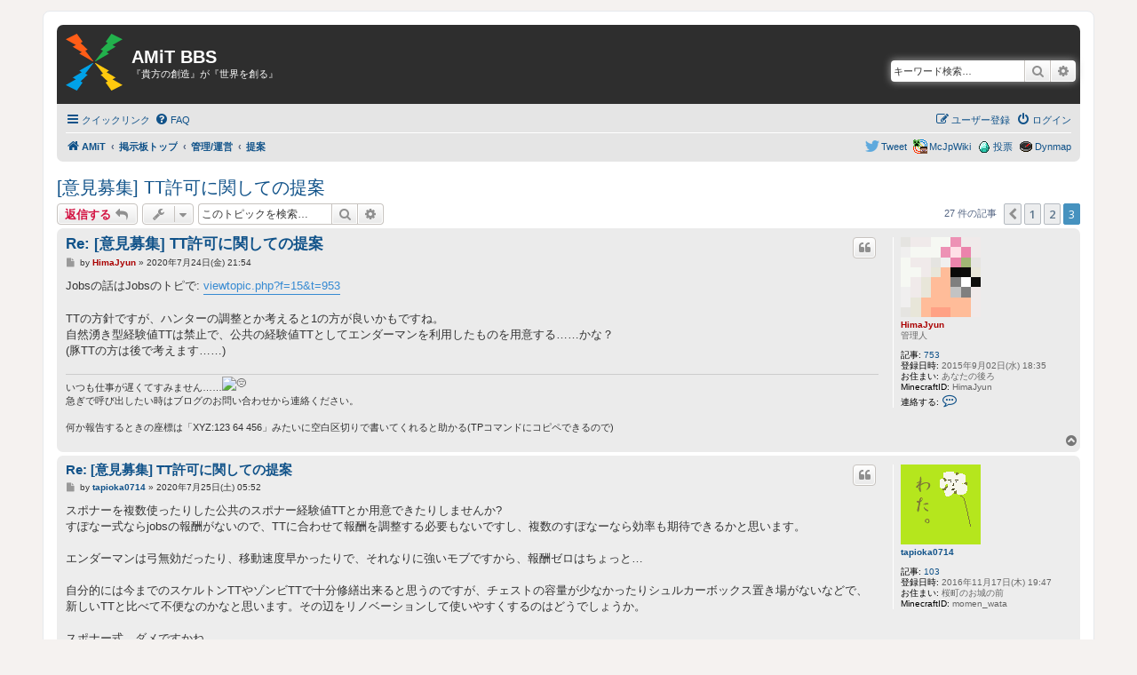

--- FILE ---
content_type: text/html; charset=UTF-8
request_url: https://amit.jyn.jp/bbs/viewtopic.php?p=4535&sid=915ba544d6b1612f42cabba52307013b
body_size: 15804
content:
<!DOCTYPE html>
<html dir="ltr" lang="ja">
<head>
<meta charset="utf-8" />
<meta http-equiv="X-UA-Compatible" content="IE=edge">
<meta name="viewport" content="width=device-width, initial-scale=1" />
<link rel="icon" href="https://amit.jyn.jp/favicon.ico">
<link rel="apple-touch-icon" href="https://amit.jyn.jp/apple-touch-icon.png">

<title>[意見募集] TT許可に関しての提案 - ページ 3 - AMiT BBS</title>


	<link rel="canonical" href="https://amit.jyn.jp/bbs/viewtopic.php?t=889&amp;start=20">

<!--
	phpBB style name: prosilver
	Based on style:   prosilver (this is the default phpBB3 style)
	Original author:  Tom Beddard ( http://www.subBlue.com/ )
	Modified by: HimaJyun ( https://jyn.jp/ )
-->

<script>
	WebFontConfig = {
		google: {
			families: ['Open+Sans:300,300i,400,400i,600,600i,700,700i,800,800i&subset=cyrillic,cyrillic-ext,greek,greek-ext,latin-ext,vietnamese']
		}
	};

	(function(d) {
		var wf = d.createElement('script'), s = d.scripts[0];
		wf.src = 'https://ajax.googleapis.com/ajax/libs/webfont/1.5.18/webfont.js';
		wf.async = true;
		s.parentNode.insertBefore(wf, s);
	})(document);
</script>
<link href="https://maxcdn.bootstrapcdn.com/font-awesome/4.7.0/css/font-awesome.min.css" rel="stylesheet">
<link href="./styles/prosilver/theme/stylesheet.css?assets_version=102" rel="stylesheet">
<link href="./styles/AMiT/theme/ja/stylesheet.css?assets_version=102" rel="stylesheet">
<link href="./styles/AMiT/theme/amit.css?assets_version=102" rel="stylesheet">




<!--[if lte IE 9]>
	<link href="./styles/AMiT/theme/tweaks.css?assets_version=102" rel="stylesheet">
<![endif]-->





</head>
<body id="phpbb" class="nojs notouch section-viewtopic ltr ">


<div id="wrap" class="wrap">
	<a id="top" class="top-anchor" accesskey="t"></a>
	<div id="page-header">
		<div class="headerbar" role="banner">
					<div class="inner">

			<div id="site-description" class="site-description">
		<a id="logo" class="logo" href="https://amit.jyn.jp/" title="AMiT">
					<span class="site_logo"></span>
				</a>
				<h1>AMiT BBS</h1>
				<p>『貴方の創造』が『世界を創る』</p>
				<p class="skiplink"><a href="#start_here">コンテンツへ</a></p>
			</div>

									<div id="search-box" class="search-box search-header" role="search">
				<form action="./search.php?sid=4466bf2a1855a1ec57f13cfc4b9708a0" method="get" id="search">
				<fieldset>
					<input name="keywords" id="keywords" type="search" maxlength="128" title="キーワード検索" class="inputbox search tiny" size="20" value="" placeholder="キーワード検索…" />
					<button class="button button-search" type="submit" title="検索">
						<i class="icon fa-search fa-fw" aria-hidden="true"></i><span class="sr-only">検索</span>
					</button>
					<a href="./search.php?sid=4466bf2a1855a1ec57f13cfc4b9708a0" class="button button-search-end" title="詳細検索">
						<i class="icon fa-cog fa-fw" aria-hidden="true"></i><span class="sr-only">詳細検索</span>
					</a>
					<input type="hidden" name="sid" value="4466bf2a1855a1ec57f13cfc4b9708a0" />

				</fieldset>
				</form>
			</div>
						
			</div>
					</div>
				<div class="navbar" role="navigation">
	<div class="inner">

	<ul id="nav-main" class="nav-main linklist" role="menubar">

		<li id="quick-links" class="quick-links dropdown-container responsive-menu" data-skip-responsive="true">
			<a href="#" class="dropdown-trigger">
				<i class="icon fa-bars fa-fw" aria-hidden="true"></i><span>クイックリンク</span>
			</a>
			<div class="dropdown">
				<div class="pointer"><div class="pointer-inner"></div></div>
				<ul class="dropdown-contents" role="menu">
					
											<li class="separator"></li>
																									<li>
								<a href="./search.php?search_id=unanswered&amp;sid=4466bf2a1855a1ec57f13cfc4b9708a0" role="menuitem">
									<i class="icon fa-file-o fa-fw icon-gray" aria-hidden="true"></i><span>未返信トピック</span>
								</a>
							</li>
							<li>
								<a href="./search.php?search_id=active_topics&amp;sid=4466bf2a1855a1ec57f13cfc4b9708a0" role="menuitem">
									<i class="icon fa-file-o fa-fw icon-blue" aria-hidden="true"></i><span>最近のトピック</span>
								</a>
							</li>
							<li class="separator"></li>
							<li>
								<a href="./search.php?sid=4466bf2a1855a1ec57f13cfc4b9708a0" role="menuitem">
									<i class="icon fa-search fa-fw" aria-hidden="true"></i><span>検索</span>
								</a>
							</li>
					
										<li class="separator"></li>

									</ul>
			</div>
		</li>

				<li data-skip-responsive="true">
			<a href="/bbs/app.php/help/faq?sid=4466bf2a1855a1ec57f13cfc4b9708a0" rel="help" title="よくある質問" role="menuitem">
				<i class="icon fa-question-circle fa-fw" aria-hidden="true"></i><span>FAQ</span>
			</a>
		</li>
						
			<li class="rightside"  data-skip-responsive="true">
			<a href="./ucp.php?mode=login&amp;redirect=viewtopic.php%3Fp%3D4535&amp;sid=4466bf2a1855a1ec57f13cfc4b9708a0" title="ログイン" accesskey="x" role="menuitem">
				<i class="icon fa-power-off fa-fw" aria-hidden="true"></i><span>ログイン</span>
			</a>
		</li>
					<li class="rightside" data-skip-responsive="true">
				<a href="./ucp.php?mode=register&amp;sid=4466bf2a1855a1ec57f13cfc4b9708a0" role="menuitem">
					<i class="icon fa-pencil-square-o  fa-fw" aria-hidden="true"></i><span>ユーザー登録</span>
				</a>
			</li>
						</ul>

	<ul id="nav-breadcrumbs" class="nav-breadcrumbs linklist navlinks" role="menubar">
								<li class="breadcrumbs" itemscope itemtype="http://schema.org/BreadcrumbList">
							<span class="crumb"  itemtype="http://schema.org/ListItem" itemprop="itemListElement" itemscope><a href="https://amit.jyn.jp/" itemtype="https://schema.org/Thing" itemscope itemprop="item" data-navbar-reference="home"><i class="icon fa-home fa-fw" aria-hidden="true"></i><span itemprop="name">AMiT</span></a><meta itemprop="position" content="1" /></span>
										<span class="crumb"  itemtype="http://schema.org/ListItem" itemprop="itemListElement" itemscope><a href="./index.php?sid=4466bf2a1855a1ec57f13cfc4b9708a0" itemtype="https://schema.org/Thing" itemscope itemprop="item" accesskey="h" data-navbar-reference="index"><span itemprop="name">掲示板トップ</span></a><meta itemprop="position" content="2" /></span>

																			<span class="crumb"  itemtype="http://schema.org/ListItem" itemprop="itemListElement" itemscope data-forum-id="3"><a href="./viewforum.php?f=3&amp;sid=4466bf2a1855a1ec57f13cfc4b9708a0" itemtype="https://schema.org/Thing" itemscope itemprop="item"><span itemprop="name">管理/運営</span></a><meta itemprop="position" content="3" /></span>
																							<span class="crumb"  itemtype="http://schema.org/ListItem" itemprop="itemListElement" itemscope data-forum-id="36"><a href="./viewforum.php?f=36&amp;sid=4466bf2a1855a1ec57f13cfc4b9708a0" itemtype="https://schema.org/Thing" itemscope itemprop="item"><span itemprop="name">提案</span></a><meta itemprop="position" content="4" /></span>
												</li>
		
					<li class="rightside responsive-search">
				<a href="./search.php?sid=4466bf2a1855a1ec57f13cfc4b9708a0" title="詳細検索ページへ移動します" role="menuitem">
					<i class="icon fa-search fa-fw" aria-hidden="true"></i><span class="sr-only">検索</span>
				</a>
			</li>
				<li class="rightside small-icon icon-dynmap"><a href="/dynmap/" title="AMiT Dynmap">Dynmap</a></li>
		<li class="rightside small-icon icon-vote"><a href="https://minecraft.jp/servers/53d3f8ee4ddda15fb80041a7" title="AMiTサーバに投票する">投票</a></li>
		<li class="rightside small-icon icon-mcjpwiki"><a href="https://w.atwiki.jp/minecraft/" title="MinecraftJapanWiki">McJpWiki</a></li>
		<li class="rightside small-icon icon-twitter"><a href="https://twitter.com/share" title="このページをツイートする">Tweet</a></li>
	</ul>

	</div>
</div>
	</div>

	
	<a id="start_here" class="anchor"></a>
	<div id="page-body" class="page-body" role="main">
		
		
<h2 class="topic-title"><a href="./viewtopic.php?t=889&amp;start=20&amp;sid=4466bf2a1855a1ec57f13cfc4b9708a0">[意見募集] TT許可に関しての提案</a></h2>
<!-- NOTE: remove the style="display: none" when you want to have the forum description on the topic body -->
<div style="display: none !important;">運営からみなさんへの提案です。<br /></div>


<div class="action-bar bar-top">
	
			<a href="./posting.php?mode=reply&amp;t=889&amp;sid=4466bf2a1855a1ec57f13cfc4b9708a0" class="button" title="返信する">
							<span>返信する</span> <i class="icon fa-reply fa-fw" aria-hidden="true"></i>
					</a>
	
			<div class="dropdown-container dropdown-button-control topic-tools">
		<span title="トピックツール" class="button button-secondary dropdown-trigger dropdown-select">
			<i class="icon fa-wrench fa-fw" aria-hidden="true"></i>
			<span class="caret"><i class="icon fa-sort-down fa-fw" aria-hidden="true"></i></span>
		</span>
		<div class="dropdown">
			<div class="pointer"><div class="pointer-inner"></div></div>
			<ul class="dropdown-contents">
																												<li>
					<a href="./viewtopic.php?t=889&amp;start=20&amp;sid=4466bf2a1855a1ec57f13cfc4b9708a0&amp;view=print" title="印刷ビュー" accesskey="p">
						<i class="icon fa-print fa-fw" aria-hidden="true"></i><span>印刷ビュー</span>
					</a>
				</li>
											</ul>
		</div>
	</div>
	
			<div class="search-box" role="search">
			<form method="get" id="topic-search" action="./search.php?sid=4466bf2a1855a1ec57f13cfc4b9708a0">
			<fieldset>
				<input class="inputbox search tiny"  type="search" name="keywords" id="search_keywords" size="20" placeholder="このトピックを検索…" />
				<button class="button button-search" type="submit" title="検索">
					<i class="icon fa-search fa-fw" aria-hidden="true"></i><span class="sr-only">検索</span>
				</button>
				<a href="./search.php?sid=4466bf2a1855a1ec57f13cfc4b9708a0" class="button button-search-end" title="詳細検索">
					<i class="icon fa-cog fa-fw" aria-hidden="true"></i><span class="sr-only">詳細検索</span>
				</a>
				<input type="hidden" name="t" value="889" />
<input type="hidden" name="sf" value="msgonly" />
<input type="hidden" name="sid" value="4466bf2a1855a1ec57f13cfc4b9708a0" />

			</fieldset>
			</form>
		</div>
	
			<div class="pagination">
			27 件の記事
							<ul>
			<li class="arrow previous"><a class="button button-icon-only" href="./viewtopic.php?t=889&amp;sid=4466bf2a1855a1ec57f13cfc4b9708a0&amp;start=10" rel="prev" role="button"><i class="icon fa-chevron-left fa-fw" aria-hidden="true"></i><span class="sr-only">１つ前へ</span></a></li>
				<li><a class="button" href="./viewtopic.php?t=889&amp;sid=4466bf2a1855a1ec57f13cfc4b9708a0" role="button">1</a></li>
				<li><a class="button" href="./viewtopic.php?t=889&amp;sid=4466bf2a1855a1ec57f13cfc4b9708a0&amp;start=10" role="button">2</a></li>
			<li class="active"><span>3</span></li>
	</ul>
					</div>
		</div>




			<div id="p4449" class="post has-profile bg2">
		<div class="inner">

		<dl class="postprofile" id="profile4449">
			<dt class="has-profile-rank has-avatar">
				<div class="avatar-container">
																<a href="./memberlist.php?mode=viewprofile&amp;u=2&amp;sid=4466bf2a1855a1ec57f13cfc4b9708a0" class="avatar"><img class="avatar" src="./download/file.php?avatar=2_1441360545.png" width="90" height="90" alt="アバター" /></a>														</div>
								<a href="./memberlist.php?mode=viewprofile&amp;u=2&amp;sid=4466bf2a1855a1ec57f13cfc4b9708a0" style="color: #AA0000;" class="username-coloured">HimaJyun</a>							</dt>

						<dd class="profile-rank">管理人</dd>			
		<dd class="profile-posts"><strong>記事:</strong> <a href="./search.php?author_id=2&amp;sr=posts&amp;sid=4466bf2a1855a1ec57f13cfc4b9708a0">753</a></dd>		<dd class="profile-joined"><strong>登録日時:</strong> 2015年9月02日(水) 18:35</dd>		
		
																<dd class="profile-custom-field profile-phpbb_location"><strong>お住まい:</strong> あなたの後ろ</dd>
												<dd class="profile-custom-field profile-minecraftid"><strong>MinecraftID:</strong> HimaJyun</dd>
												
							<dd class="profile-contact">
				<strong>連絡する:</strong>
				<div class="dropdown-container dropdown-left">
					<a href="#" class="dropdown-trigger" title="HimaJyun に連絡する">
						<i class="icon fa-commenting-o fa-fw icon-lg" aria-hidden="true"></i><span class="sr-only">HimaJyun に連絡する</span>
					</a>
					<div class="dropdown">
						<div class="pointer"><div class="pointer-inner"></div></div>
						<div class="dropdown-contents contact-icons">
																																								<div>
																	<a href="https://jyn.jp/" title="ウェブサイト">
										<span class="contact-icon phpbb_website-icon">ウェブサイト</span>									</a>
																																																<a href="http://twitter.com/HimaJyun" title="Twitter" class="last-cell">
										<span class="contact-icon phpbb_twitter-icon">Twitter</span>									</a>
																	</div>
																					</div>
					</div>
				</div>
			</dd>
				
		</dl>

		<div class="postbody">
						<div id="post_content4449">

					<h3 class="first">
						<a href="./viewtopic.php?p=4449&amp;sid=4466bf2a1855a1ec57f13cfc4b9708a0#p4449">Re: [意見募集] TT許可に関しての提案</a>
		</h3>

													<ul class="post-buttons">
																																									<li>
							<a href="./posting.php?mode=quote&amp;p=4449&amp;sid=4466bf2a1855a1ec57f13cfc4b9708a0" title="引用付きで返信する" class="button button-icon-only">
								<i class="icon fa-quote-left fa-fw" aria-hidden="true"></i><span class="sr-only">引用する</span>
							</a>
						</li>
														</ul>
							
						<p class="author">
									<a class="unread" href="./viewtopic.php?p=4449&amp;sid=4466bf2a1855a1ec57f13cfc4b9708a0#p4449" title="投稿記事">
						<i class="icon fa-file fa-fw icon-lightgray icon-md" aria-hidden="true"></i><span class="sr-only">投稿記事</span>
					</a>
								<span class="responsive-hide">by <strong><a href="./memberlist.php?mode=viewprofile&amp;u=2&amp;sid=4466bf2a1855a1ec57f13cfc4b9708a0" style="color: #AA0000;" class="username-coloured">HimaJyun</a></strong> &raquo; </span><time datetime="2020-07-24T12:54:12+00:00">2020年7月24日(金) 21:54</time>
			</p>
			
			
			
			<div class="content">Jobsの話はJobsのトピで: <a href="https://amit.jyn.jp/bbs/viewtopic.php?f=15&amp;t=953" class="postlink">viewtopic.php?f=15&amp;t=953</a><br>
<br>
TTの方針ですが、ハンターの調整とか考えると1の方が良いかもですね。<br>
自然湧き型経験値TTは禁止で、公共の経験値TTとしてエンダーマンを利用したものを用意する……かな？<br>
(豚TTの方は後で考えます……)</div>

			
			
									
						
							<div id="sig4449" class="signature">いつも仕事が遅くてすみません……<img alt="😔" class="emoji smilies" draggable="false" src="//twemoji.maxcdn.com/2/svg/1f614.svg"><br>
急ぎで呼び出したい時はブログのお問い合わせから連絡ください。<br>
<br>
何か報告するときの座標は「XYZ:123 64 456」みたいに空白区切りで書いてくれると助かる(TPコマンドにコピペできるので)</div>			
						</div>

		</div>

				<div class="back2top">
						<a href="#top" class="top" title="ページトップ">
				<i class="icon fa-chevron-circle-up fa-fw icon-gray" aria-hidden="true"></i>
				<span class="sr-only">ページトップ</span>
			</a>
					</div>
		
		</div>
	</div>

				<div id="p4457" class="post has-profile bg1">
		<div class="inner">

		<dl class="postprofile" id="profile4457">
			<dt class="no-profile-rank has-avatar">
				<div class="avatar-container">
																<a href="./memberlist.php?mode=viewprofile&amp;u=105&amp;sid=4466bf2a1855a1ec57f13cfc4b9708a0" class="avatar"><img class="avatar" src="./download/file.php?avatar=105_1531854580.png" width="90" height="90" alt="アバター" /></a>														</div>
								<a href="./memberlist.php?mode=viewprofile&amp;u=105&amp;sid=4466bf2a1855a1ec57f13cfc4b9708a0" class="username">tapioka0714</a>							</dt>

									
		<dd class="profile-posts"><strong>記事:</strong> <a href="./search.php?author_id=105&amp;sr=posts&amp;sid=4466bf2a1855a1ec57f13cfc4b9708a0">103</a></dd>		<dd class="profile-joined"><strong>登録日時:</strong> 2016年11月17日(木) 19:47</dd>		
		
											<dd class="profile-custom-field profile-phpbb_location"><strong>お住まい:</strong> 桜町のお城の前</dd>
												<dd class="profile-custom-field profile-minecraftid"><strong>MinecraftID:</strong> momen_wata</dd>
							
						
		</dl>

		<div class="postbody">
						<div id="post_content4457">

					<h3 >
						<a href="./viewtopic.php?p=4457&amp;sid=4466bf2a1855a1ec57f13cfc4b9708a0#p4457">Re: [意見募集] TT許可に関しての提案</a>
		</h3>

													<ul class="post-buttons">
																																									<li>
							<a href="./posting.php?mode=quote&amp;p=4457&amp;sid=4466bf2a1855a1ec57f13cfc4b9708a0" title="引用付きで返信する" class="button button-icon-only">
								<i class="icon fa-quote-left fa-fw" aria-hidden="true"></i><span class="sr-only">引用する</span>
							</a>
						</li>
														</ul>
							
						<p class="author">
									<a class="unread" href="./viewtopic.php?p=4457&amp;sid=4466bf2a1855a1ec57f13cfc4b9708a0#p4457" title="投稿記事">
						<i class="icon fa-file fa-fw icon-lightgray icon-md" aria-hidden="true"></i><span class="sr-only">投稿記事</span>
					</a>
								<span class="responsive-hide">by <strong><a href="./memberlist.php?mode=viewprofile&amp;u=105&amp;sid=4466bf2a1855a1ec57f13cfc4b9708a0" class="username">tapioka0714</a></strong> &raquo; </span><time datetime="2020-07-24T20:52:07+00:00">2020年7月25日(土) 05:52</time>
			</p>
			
			
			
			<div class="content">スポナーを複数使ったりした公共のスポナー経験値TTとか用意できたりしませんか?<br>
すぽなー式ならjobsの報酬がないので、TTに合わせて報酬を調整する必要もないですし、複数のすぽなーなら効率も期待できるかと思います。<br>
<br>
エンダーマンは弓無効だったり、移動速度早かったりで、それなりに強いモブですから、報酬ゼロはちょっと…<br>
<br>
自分的には今までのスケルトンTTやゾンビTTで十分修繕出来ると思うのですが、チェストの容量が少なかったりシュルカーボックス置き場がないなどで、新しいTTと比べて不便なのかなと思います。その辺をリノベーションして使いやすくするのはどうでしょうか。<br>
<br>
スポナー式…ダメですかね…</div>

			
			
									
						
							<div id="sig4457" class="signature">名前変えました、もめんです <img class="smilies" src="./images/smilies/torch.png" width="16" height="16" alt=":torch:" title="Light"></div>			
						</div>

		</div>

				<div class="back2top">
						<a href="#top" class="top" title="ページトップ">
				<i class="icon fa-chevron-circle-up fa-fw icon-gray" aria-hidden="true"></i>
				<span class="sr-only">ページトップ</span>
			</a>
					</div>
		
		</div>
	</div>

				<div id="p4464" class="post has-profile bg2">
		<div class="inner">

		<dl class="postprofile" id="profile4464">
			<dt class="has-profile-rank has-avatar">
				<div class="avatar-container">
																<a href="./memberlist.php?mode=viewprofile&amp;u=2&amp;sid=4466bf2a1855a1ec57f13cfc4b9708a0" class="avatar"><img class="avatar" src="./download/file.php?avatar=2_1441360545.png" width="90" height="90" alt="アバター" /></a>														</div>
								<a href="./memberlist.php?mode=viewprofile&amp;u=2&amp;sid=4466bf2a1855a1ec57f13cfc4b9708a0" style="color: #AA0000;" class="username-coloured">HimaJyun</a>							</dt>

						<dd class="profile-rank">管理人</dd>			
		<dd class="profile-posts"><strong>記事:</strong> <a href="./search.php?author_id=2&amp;sr=posts&amp;sid=4466bf2a1855a1ec57f13cfc4b9708a0">753</a></dd>		<dd class="profile-joined"><strong>登録日時:</strong> 2015年9月02日(水) 18:35</dd>		
		
																<dd class="profile-custom-field profile-phpbb_location"><strong>お住まい:</strong> あなたの後ろ</dd>
												<dd class="profile-custom-field profile-minecraftid"><strong>MinecraftID:</strong> HimaJyun</dd>
												
							<dd class="profile-contact">
				<strong>連絡する:</strong>
				<div class="dropdown-container dropdown-left">
					<a href="#" class="dropdown-trigger" title="HimaJyun に連絡する">
						<i class="icon fa-commenting-o fa-fw icon-lg" aria-hidden="true"></i><span class="sr-only">HimaJyun に連絡する</span>
					</a>
					<div class="dropdown">
						<div class="pointer"><div class="pointer-inner"></div></div>
						<div class="dropdown-contents contact-icons">
																																								<div>
																	<a href="https://jyn.jp/" title="ウェブサイト">
										<span class="contact-icon phpbb_website-icon">ウェブサイト</span>									</a>
																																																<a href="http://twitter.com/HimaJyun" title="Twitter" class="last-cell">
										<span class="contact-icon phpbb_twitter-icon">Twitter</span>									</a>
																	</div>
																					</div>
					</div>
				</div>
			</dd>
				
		</dl>

		<div class="postbody">
						<div id="post_content4464">

					<h3 >
						<a href="./viewtopic.php?p=4464&amp;sid=4466bf2a1855a1ec57f13cfc4b9708a0#p4464">Re: [意見募集] TT許可に関しての提案</a>
		</h3>

													<ul class="post-buttons">
																																									<li>
							<a href="./posting.php?mode=quote&amp;p=4464&amp;sid=4466bf2a1855a1ec57f13cfc4b9708a0" title="引用付きで返信する" class="button button-icon-only">
								<i class="icon fa-quote-left fa-fw" aria-hidden="true"></i><span class="sr-only">引用する</span>
							</a>
						</li>
														</ul>
							
						<p class="author">
									<a class="unread" href="./viewtopic.php?p=4464&amp;sid=4466bf2a1855a1ec57f13cfc4b9708a0#p4464" title="投稿記事">
						<i class="icon fa-file fa-fw icon-lightgray icon-md" aria-hidden="true"></i><span class="sr-only">投稿記事</span>
					</a>
								<span class="responsive-hide">by <strong><a href="./memberlist.php?mode=viewprofile&amp;u=2&amp;sid=4466bf2a1855a1ec57f13cfc4b9708a0" style="color: #AA0000;" class="username-coloured">HimaJyun</a></strong> &raquo; </span><time datetime="2020-07-25T15:16:14+00:00">2020年7月26日(日) 00:16</time>
			</p>
			
			
			
			<div class="content">&gt; スポナーを複数使ったりした公共のスポナー経験値TTとか用意できたりしませんか? すぽなー式ならjobsの報酬がないので、TTに合わせて報酬を調整する必要もないですし、複数のすぽなーなら効率も期待できるかと思います。<br>
<br>
不可能ではないと思いますが……Jobsに合わせてMinecraft側を調整するのってやり始めるとキリがない気がするんですよね。<br>
「プラグインがこういう仕様だから」→「こういう設計をする/しない」ってやり始めたら、無限にそういう事をしなくちゃいけなくなる+プラグイン変更時に困る未来が見える<br>
<br>
&gt; エンダーマンは弓無効だったり、移動速度早かったりで、それなりに強いモブですから、報酬ゼロはちょっと…<br>
<br>
エンダーマン確かに強いには強いんですが、エンドだとモリモリと沸く+天井作るだけでよわよわサンドバックと化すのでJob報酬には入れたくないかも～みたいな気持ちが強いんですよね。<br>
天井を前提に調整するくらいなら、1案と2案を複合してエンダーマンだけTT前提の設定にするって手もありますが<br>
<br>
&gt; 自分的には今までのスケルトンTTやゾンビTTで十分修繕出来ると思うのですが、チェストの容量が少なかったりシュルカーボックス置き場がないなどで、新しいTTと比べて不便なのかなと思います。その辺をリノベーションして使いやすくするのはどうでしょうか。<br>
<br>
これはやりたいですね。<br>
乱雑になってる路線の調整とかしたいしな、みたいな気持ちもありますし。<br>
<br>
旧バージョンで作った建物なので、回路的な制約とか大きくて今の形になってるんですが、今ならもっとマトモにできる自信ある。</div>

			
			
									
						
							<div id="sig4464" class="signature">いつも仕事が遅くてすみません……<img alt="😔" class="emoji smilies" draggable="false" src="//twemoji.maxcdn.com/2/svg/1f614.svg"><br>
急ぎで呼び出したい時はブログのお問い合わせから連絡ください。<br>
<br>
何か報告するときの座標は「XYZ:123 64 456」みたいに空白区切りで書いてくれると助かる(TPコマンドにコピペできるので)</div>			
						</div>

		</div>

				<div class="back2top">
						<a href="#top" class="top" title="ページトップ">
				<i class="icon fa-chevron-circle-up fa-fw icon-gray" aria-hidden="true"></i>
				<span class="sr-only">ページトップ</span>
			</a>
					</div>
		
		</div>
	</div>

				<div id="p4532" class="post has-profile bg1">
		<div class="inner">

		<dl class="postprofile" id="profile4532">
			<dt class="has-profile-rank has-avatar">
				<div class="avatar-container">
																<a href="./memberlist.php?mode=viewprofile&amp;u=2&amp;sid=4466bf2a1855a1ec57f13cfc4b9708a0" class="avatar"><img class="avatar" src="./download/file.php?avatar=2_1441360545.png" width="90" height="90" alt="アバター" /></a>														</div>
								<a href="./memberlist.php?mode=viewprofile&amp;u=2&amp;sid=4466bf2a1855a1ec57f13cfc4b9708a0" style="color: #AA0000;" class="username-coloured">HimaJyun</a>							</dt>

						<dd class="profile-rank">管理人</dd>			
		<dd class="profile-posts"><strong>記事:</strong> <a href="./search.php?author_id=2&amp;sr=posts&amp;sid=4466bf2a1855a1ec57f13cfc4b9708a0">753</a></dd>		<dd class="profile-joined"><strong>登録日時:</strong> 2015年9月02日(水) 18:35</dd>		
		
																<dd class="profile-custom-field profile-phpbb_location"><strong>お住まい:</strong> あなたの後ろ</dd>
												<dd class="profile-custom-field profile-minecraftid"><strong>MinecraftID:</strong> HimaJyun</dd>
												
							<dd class="profile-contact">
				<strong>連絡する:</strong>
				<div class="dropdown-container dropdown-left">
					<a href="#" class="dropdown-trigger" title="HimaJyun に連絡する">
						<i class="icon fa-commenting-o fa-fw icon-lg" aria-hidden="true"></i><span class="sr-only">HimaJyun に連絡する</span>
					</a>
					<div class="dropdown">
						<div class="pointer"><div class="pointer-inner"></div></div>
						<div class="dropdown-contents contact-icons">
																																								<div>
																	<a href="https://jyn.jp/" title="ウェブサイト">
										<span class="contact-icon phpbb_website-icon">ウェブサイト</span>									</a>
																																																<a href="http://twitter.com/HimaJyun" title="Twitter" class="last-cell">
										<span class="contact-icon phpbb_twitter-icon">Twitter</span>									</a>
																	</div>
																					</div>
					</div>
				</div>
			</dd>
				
		</dl>

		<div class="postbody">
						<div id="post_content4532">

					<h3 >
						<a href="./viewtopic.php?p=4532&amp;sid=4466bf2a1855a1ec57f13cfc4b9708a0#p4532">Re: [意見募集] TT許可に関しての提案</a>
		</h3>

													<ul class="post-buttons">
																																									<li>
							<a href="./posting.php?mode=quote&amp;p=4532&amp;sid=4466bf2a1855a1ec57f13cfc4b9708a0" title="引用付きで返信する" class="button button-icon-only">
								<i class="icon fa-quote-left fa-fw" aria-hidden="true"></i><span class="sr-only">引用する</span>
							</a>
						</li>
														</ul>
							
						<p class="author">
									<a class="unread" href="./viewtopic.php?p=4532&amp;sid=4466bf2a1855a1ec57f13cfc4b9708a0#p4532" title="投稿記事">
						<i class="icon fa-file fa-fw icon-lightgray icon-md" aria-hidden="true"></i><span class="sr-only">投稿記事</span>
					</a>
								<span class="responsive-hide">by <strong><a href="./memberlist.php?mode=viewprofile&amp;u=2&amp;sid=4466bf2a1855a1ec57f13cfc4b9708a0" style="color: #AA0000;" class="username-coloured">HimaJyun</a></strong> &raquo; </span><time datetime="2020-09-10T03:06:09+00:00">2020年9月10日(木) 12:06</time>
			</p>
			
			
			
			<div class="content">ルールというか、方針をいくつか追加します。<br>
<br>
1. 本当に必要か考えてから作る<br>
同型MOB用のTTが多数建造されているようですが、これはMOBの湧き範囲が分散する事による効率低下、土地の無駄遣い、管理不行届……など、懸念が多数があります。<br>
なので、既に建設されているTTと同型の物を建造する場合はその前に「本当に必要か？」を考えるようにしてほしいです。<br>
(僕としてはTTよりも城、家、街など……まちづくりを積極的にやってほしいです。その方がユーザー増加にも良い影響があるので)<br>
<br>
たとえば「高効率だから」「暇だから」が理由であれば同型TT建設の理由としては弱いです。<br>
「大量の金を使う建築をするので、今のTTでは間に合わない」などの必要な理由がある場合に建造するようにしてほしいです。<br>
<br>
「既存TTより高効率なものを作れる自信があるので、公共TTを自分の作ったものに変更してほしい(公共TTを解体して新型TTに置き換えたい)」というように高い公共性がある場合は高効率だけが理由でも認められます。(過去例: ガーディアンTT)<br>
<br>
2. 許可制にします<br>
「自由に、どうぞ」だと管理上の問題があることが発覚したため、TT建築前にBBS(「要望」辺り)で僕に許可を取るようにしてください。<br>
そうしないと僕がTTの所在地を把握できないのと、「建造したTTがアリかナシか？」という点で意見の対立が発生した場合にトラブルの原因になるからです。<br>
<br>
許可制なら「管理人が良いって言ったから良いんだ」と胸を張って言えますよね。<br>
「それダメじゃね？」と思った人も製作者じゃなくて僕に文句を言いに来るべきです、許可を出したのは僕なので。(公共設備に不満があるなら、文句を言いに行くのは？その設備の工事を請け負った会社じゃなくて、市役所ですよね！そういうことです)<br>
そうすればユーザー間のトラブルを防げます。結局のところ最後に判断するのは僕です、ユーザー間で揉めても何も変わりません。<br>
<br>
申請時には以下の点を記載してください。<br>
<br>
- 対象のMOB (経験値TTの場合は「(MOB名)を使用する経験値TT」など)<br>
- 建築理由 (「なぜそれが必要なのか？」を記載、僕を納得させてください)<br>
- 湧き層の方式 (例: 例えばスポナー+水流、自然湧き+AIによる自走……など、MOBの湧かせ方とそれを集約するための方法。)<br>
- 処理層の方式 (例: 落下式、マグマブロック式、手動……など)<br>
- 過負荷防止装置の有無とその方式 (例: チェストが詰まると湧きを停止させる、MOBが一定以上貯まると自動で処理される……など、なければ「なし」で)<br>
- 建設予定地 (建設予定地を記載、未定の場合はどれくらいの土地が必要になるかを記載)<br>
- 効率 (必須ではありません、事前にテスト/測定できる場合。「1分間に(アイテム名)が1スタック」くらいのざっくりした値で大丈夫です)<br>
- 参考画像 (必須ではありません、事前にシングルで開発済みの場合は外観や内観、処理層のスクショなどを添付して下さい)<br>
<br>
言うまでもないんですが「それ既存TTで間に合うんじゃねぇの？」とか言って突き返す事もあります。<br>
無許可で建造されたものは現物を見て事後承諾としますが、その場合せっかく作ったのに「公共で十分」の判断が出て泣くハメになるかもよ？<br>
<br>
3. 公共TTの建造を歓迎します。<br>
既にあるルール「TTは公共化する」で既存TTはすべて公共化されていると思います。<br>
ただ、これは「自由で利用できる」というだけであって、管理や方針の決定は製作者によって行われているかと思います。<br>
<br>
僕は各種MOB用TTを公共で1基ずつ確保したいと考えています。そのため、サーバー側で管理する公共TTの建造を歓迎します。<br>
要するに公共TTを作ってくれる人募集です。<br>
<br>
TTの規模や場所など、一部で僕からの指定がありますが、その代わりに土地、設置物、道路、建設資材の優遇などがあります。<br>
また、将来的に「さらにTT減らすぞ」となった時に優先的に(というかほぼ確実に)残置対象になります。<br>
<br>
<br>
TT建築時に参考にしてほしい方針ですが、僕が目標としているのは「種類を増やして、数を減らす」です。<br>
まだ対応していないMOBに対応するTTは歓迎されますが、既に対応済みのMOB種用のTTを建造する前には少し考えてからにしてほしいです。<br>
<br>
<br>
今回追加された新ルールは今日(09/10)より適用されるので、それ以前に建造されたTTはそのままで構いません。<br>
<br>
結局、TTは基本禁止で公共で各種用意……の形に落ち着きそうな気がする。</div>

			
			
									
						
							<div id="sig4532" class="signature">いつも仕事が遅くてすみません……<img alt="😔" class="emoji smilies" draggable="false" src="//twemoji.maxcdn.com/2/svg/1f614.svg"><br>
急ぎで呼び出したい時はブログのお問い合わせから連絡ください。<br>
<br>
何か報告するときの座標は「XYZ:123 64 456」みたいに空白区切りで書いてくれると助かる(TPコマンドにコピペできるので)</div>			
						</div>

		</div>

				<div class="back2top">
						<a href="#top" class="top" title="ページトップ">
				<i class="icon fa-chevron-circle-up fa-fw icon-gray" aria-hidden="true"></i>
				<span class="sr-only">ページトップ</span>
			</a>
					</div>
		
		</div>
	</div>

				<div id="p4533" class="post has-profile bg2">
		<div class="inner">

		<dl class="postprofile" id="profile4533">
			<dt class="no-profile-rank no-avatar">
				<div class="avatar-container">
																			</div>
								<a href="./memberlist.php?mode=viewprofile&amp;u=93&amp;sid=4466bf2a1855a1ec57f13cfc4b9708a0" class="username">もやし</a>							</dt>

									
		<dd class="profile-posts"><strong>記事:</strong> <a href="./search.php?author_id=93&amp;sr=posts&amp;sid=4466bf2a1855a1ec57f13cfc4b9708a0">394</a></dd>		<dd class="profile-joined"><strong>登録日時:</strong> 2016年9月18日(日) 18:35</dd>		
		
											<dd class="profile-custom-field profile-phpbb_location"><strong>お住まい:</strong> NIPPON</dd>
												<dd class="profile-custom-field profile-minecraftid"><strong>MinecraftID:</strong> __M0yqshi__</dd>
							
						
		</dl>

		<div class="postbody">
						<div id="post_content4533">

					<h3 >
						<a href="./viewtopic.php?p=4533&amp;sid=4466bf2a1855a1ec57f13cfc4b9708a0#p4533">Re: [意見募集] TT許可に関しての提案</a>
		</h3>

													<ul class="post-buttons">
																																									<li>
							<a href="./posting.php?mode=quote&amp;p=4533&amp;sid=4466bf2a1855a1ec57f13cfc4b9708a0" title="引用付きで返信する" class="button button-icon-only">
								<i class="icon fa-quote-left fa-fw" aria-hidden="true"></i><span class="sr-only">引用する</span>
							</a>
						</li>
														</ul>
							
						<p class="author">
									<a class="unread" href="./viewtopic.php?p=4533&amp;sid=4466bf2a1855a1ec57f13cfc4b9708a0#p4533" title="投稿記事">
						<i class="icon fa-file fa-fw icon-lightgray icon-md" aria-hidden="true"></i><span class="sr-only">投稿記事</span>
					</a>
								<span class="responsive-hide">by <strong><a href="./memberlist.php?mode=viewprofile&amp;u=93&amp;sid=4466bf2a1855a1ec57f13cfc4b9708a0" class="username">もやし</a></strong> &raquo; </span><time datetime="2020-09-10T14:17:52+00:00">2020年9月10日(木) 23:17</time>
			</p>
			
			
			
			<div class="content">discordの意見や私の意見を。<br>
<br>
ひとまず鯖の負荷の話は解決したのでここからは経済を中心に話をします。<br>
<br>
自然沸きTTが建設されたの理由は修繕が大変だったから、だったはずです。<br>
しかし、現在jobsの収入目当てでのtt建設が進んでおり、経済破壊は進んでいる（というかもうしている）状況です。<br>
<br>
住人の時点で所持金数千万、ttがなかった時のお金持ちはせいぜい所持金は数百万でした。<br>
懐古厨とは言いませんがこの時点でお金の量、価値は？？な状態です。<br>
<br>
現在自然沸きを廃止してスポナー式にしようという案の実現が難しくなっている原因は<br>
１.修繕がだるい<br>
２.Jobsに合わせてマイクラ調整はキリがない<br>
<br>
だと思います。<br>
<br>
１.修繕がだるい<br>
はスポナーを増やす、経験値トレード（実装されるかは知らない...）で何とかできるはずです。アイテムも全mob公共ttがあれば十分です。<br>
<br>
２.Jobsに合わせてマイクラ調整はキリがない<br>
これは正直私たちとの考え方の違いです。<br>
<br>
スポナーTTのみにすればJobsの調整は不要です。調整の議論などが不要です。<br>
どちらが楽で合理的かといえば....自然沸きのほうが楽で、経済的にも十分対策できると思います。<br>
<br>
数年前（公共ttのみの時）でもアイテムなどには困ってませんし、少し足りないほうが面白かったです。<br>
でも今はアイテムは一瞬で揃い、お金は大量にあまり何でも欲しいものが手に入れることができます。<br>
サプライヤーやディガー（いわゆる第一次産業、原料生産）の部分が衰退するのはあまりいいことではないと思います。<br>
<br>
ずらずら書きました、検討よろしくお願いします。</div>

			
			
									
						
										
						</div>

		</div>

				<div class="back2top">
						<a href="#top" class="top" title="ページトップ">
				<i class="icon fa-chevron-circle-up fa-fw icon-gray" aria-hidden="true"></i>
				<span class="sr-only">ページトップ</span>
			</a>
					</div>
		
		</div>
	</div>

				<div id="p4534" class="post has-profile bg1">
		<div class="inner">

		<dl class="postprofile" id="profile4534">
			<dt class="has-profile-rank has-avatar">
				<div class="avatar-container">
																<a href="./memberlist.php?mode=viewprofile&amp;u=2&amp;sid=4466bf2a1855a1ec57f13cfc4b9708a0" class="avatar"><img class="avatar" src="./download/file.php?avatar=2_1441360545.png" width="90" height="90" alt="アバター" /></a>														</div>
								<a href="./memberlist.php?mode=viewprofile&amp;u=2&amp;sid=4466bf2a1855a1ec57f13cfc4b9708a0" style="color: #AA0000;" class="username-coloured">HimaJyun</a>							</dt>

						<dd class="profile-rank">管理人</dd>			
		<dd class="profile-posts"><strong>記事:</strong> <a href="./search.php?author_id=2&amp;sr=posts&amp;sid=4466bf2a1855a1ec57f13cfc4b9708a0">753</a></dd>		<dd class="profile-joined"><strong>登録日時:</strong> 2015年9月02日(水) 18:35</dd>		
		
																<dd class="profile-custom-field profile-phpbb_location"><strong>お住まい:</strong> あなたの後ろ</dd>
												<dd class="profile-custom-field profile-minecraftid"><strong>MinecraftID:</strong> HimaJyun</dd>
												
							<dd class="profile-contact">
				<strong>連絡する:</strong>
				<div class="dropdown-container dropdown-left">
					<a href="#" class="dropdown-trigger" title="HimaJyun に連絡する">
						<i class="icon fa-commenting-o fa-fw icon-lg" aria-hidden="true"></i><span class="sr-only">HimaJyun に連絡する</span>
					</a>
					<div class="dropdown">
						<div class="pointer"><div class="pointer-inner"></div></div>
						<div class="dropdown-contents contact-icons">
																																								<div>
																	<a href="https://jyn.jp/" title="ウェブサイト">
										<span class="contact-icon phpbb_website-icon">ウェブサイト</span>									</a>
																																																<a href="http://twitter.com/HimaJyun" title="Twitter" class="last-cell">
										<span class="contact-icon phpbb_twitter-icon">Twitter</span>									</a>
																	</div>
																					</div>
					</div>
				</div>
			</dd>
				
		</dl>

		<div class="postbody">
						<div id="post_content4534">

					<h3 >
						<a href="./viewtopic.php?p=4534&amp;sid=4466bf2a1855a1ec57f13cfc4b9708a0#p4534">Re: [意見募集] TT許可に関しての提案</a>
		</h3>

													<ul class="post-buttons">
																																									<li>
							<a href="./posting.php?mode=quote&amp;p=4534&amp;sid=4466bf2a1855a1ec57f13cfc4b9708a0" title="引用付きで返信する" class="button button-icon-only">
								<i class="icon fa-quote-left fa-fw" aria-hidden="true"></i><span class="sr-only">引用する</span>
							</a>
						</li>
														</ul>
							
						<p class="author">
									<a class="unread" href="./viewtopic.php?p=4534&amp;sid=4466bf2a1855a1ec57f13cfc4b9708a0#p4534" title="投稿記事">
						<i class="icon fa-file fa-fw icon-lightgray icon-md" aria-hidden="true"></i><span class="sr-only">投稿記事</span>
					</a>
								<span class="responsive-hide">by <strong><a href="./memberlist.php?mode=viewprofile&amp;u=2&amp;sid=4466bf2a1855a1ec57f13cfc4b9708a0" style="color: #AA0000;" class="username-coloured">HimaJyun</a></strong> &raquo; </span><time datetime="2020-09-10T15:31:23+00:00">2020年9月11日(金) 00:31</time>
			</p>
			
			
			
			<div class="content">Jobsが原因でTT禁止って他のJobで例えるならメイドのせいで自動精錬禁止と同じ事だよ。<br>
一度その方向で調整し始めたら確実にメイドのカマド禁止まで波及するしそれだけじゃ済まないから。<br>
<br>
自分中心の理由で建造するのを防ぐために必要な理由を求めて許可制にした訳でして、既に出来てるTTを減らしていくのはまた追々やれば良いと思います。<br>
<br>
(てかJobs自体消したいんだよね、本音的には)</div>

			
			
									
						
							<div id="sig4534" class="signature">いつも仕事が遅くてすみません……<img alt="😔" class="emoji smilies" draggable="false" src="//twemoji.maxcdn.com/2/svg/1f614.svg"><br>
急ぎで呼び出したい時はブログのお問い合わせから連絡ください。<br>
<br>
何か報告するときの座標は「XYZ:123 64 456」みたいに空白区切りで書いてくれると助かる(TPコマンドにコピペできるので)</div>			
						</div>

		</div>

				<div class="back2top">
						<a href="#top" class="top" title="ページトップ">
				<i class="icon fa-chevron-circle-up fa-fw icon-gray" aria-hidden="true"></i>
				<span class="sr-only">ページトップ</span>
			</a>
					</div>
		
		</div>
	</div>

				<div id="p4535" class="post has-profile bg2">
		<div class="inner">

		<dl class="postprofile" id="profile4535">
			<dt class="no-profile-rank has-avatar">
				<div class="avatar-container">
																<a href="./memberlist.php?mode=viewprofile&amp;u=105&amp;sid=4466bf2a1855a1ec57f13cfc4b9708a0" class="avatar"><img class="avatar" src="./download/file.php?avatar=105_1531854580.png" width="90" height="90" alt="アバター" /></a>														</div>
								<a href="./memberlist.php?mode=viewprofile&amp;u=105&amp;sid=4466bf2a1855a1ec57f13cfc4b9708a0" class="username">tapioka0714</a>							</dt>

									
		<dd class="profile-posts"><strong>記事:</strong> <a href="./search.php?author_id=105&amp;sr=posts&amp;sid=4466bf2a1855a1ec57f13cfc4b9708a0">103</a></dd>		<dd class="profile-joined"><strong>登録日時:</strong> 2016年11月17日(木) 19:47</dd>		
		
											<dd class="profile-custom-field profile-phpbb_location"><strong>お住まい:</strong> 桜町のお城の前</dd>
												<dd class="profile-custom-field profile-minecraftid"><strong>MinecraftID:</strong> momen_wata</dd>
							
						
		</dl>

		<div class="postbody">
						<div id="post_content4535">

					<h3 >
						<a href="./viewtopic.php?p=4535&amp;sid=4466bf2a1855a1ec57f13cfc4b9708a0#p4535">Re: [意見募集] TT許可に関しての提案</a>
		</h3>

													<ul class="post-buttons">
																																									<li>
							<a href="./posting.php?mode=quote&amp;p=4535&amp;sid=4466bf2a1855a1ec57f13cfc4b9708a0" title="引用付きで返信する" class="button button-icon-only">
								<i class="icon fa-quote-left fa-fw" aria-hidden="true"></i><span class="sr-only">引用する</span>
							</a>
						</li>
														</ul>
							
						<p class="author">
									<a class="unread" href="./viewtopic.php?p=4535&amp;sid=4466bf2a1855a1ec57f13cfc4b9708a0#p4535" title="投稿記事">
						<i class="icon fa-file fa-fw icon-lightgray icon-md" aria-hidden="true"></i><span class="sr-only">投稿記事</span>
					</a>
								<span class="responsive-hide">by <strong><a href="./memberlist.php?mode=viewprofile&amp;u=105&amp;sid=4466bf2a1855a1ec57f13cfc4b9708a0" class="username">tapioka0714</a></strong> &raquo; </span><time datetime="2020-09-10T17:07:02+00:00">2020年9月11日(金) 02:07</time>
			</p>
			
			
			
			<div class="content">自由=楽しいではないんですよね。<br>
メイドのかまど禁止についてはどうしてそうなるのかよくわからないです。<br>
<br>
本来TTは、アイテムや経験値などの集めるのが面倒な物を楽して手に入れることができるのが利点ですが。<br>
TTの存在理由である、アイテムを楽して集めたい、というのは、経済要素によって、代用可能ではないでしょうか。<br>
というより、そのための経済要素なのではないでしょうか。<br>
<br>
メイドはガーディアンTTから、ウェポンスミスはゾン豚TTから。魚、金と加工する品を入手しているようですが。<br>
これはただでさえアクションによる報酬が少ない生産職の、物品売却という大きな収入源がなくなってしまいます。<br>
<br>
逆に言えば、TTは経済の存在意義を消す存在であるということです。<br>
ゲーム性を無視してまで必要なものでしょうか。<br>
<br>
本来ならば、ハンターも生産職として、火薬やブレイズロッドなどの、独自のアイテムを販売するようなジョブだと思うのですが。現状は、経済から逸脱して、TTにこもりっきりで無限湧きのモンスターからからひたすらアミトを生成し続けるジョブと化しています。<br>
この状況は、ほかのジョブから見て好ましいものではないです。<br>
<br>
ジョブの理想的なあり方として、サプライヤーやディガーなどの生産職と、メイドやウェポンスミスなどの加工職へのつながりが大事だと思います。<br>
そのためには、加工職が一人で必要なアイテムを入手出来てしまうTTはない方がいいと考えます。<br>
それでなくても、ハンターがTTで稼げてしまう事態は異常ではないでしょうか。<br>
<br>
これらはすべてジョブがある前提の話ではあるのですが、ジョブズどうせ消えるし今のままでいいか～とはならないですね…<br>
今すぐジョブが消えて新しいシステムになるなら別ですが…<br>
憶測ですが、鯖缶さんの中でもジョブズやだな～程度の段階のように思うので。</div>

			
			
									
						
							<div id="sig4535" class="signature">名前変えました、もめんです <img class="smilies" src="./images/smilies/torch.png" width="16" height="16" alt=":torch:" title="Light"></div>			
						</div>

		</div>

				<div class="back2top">
						<a href="#top" class="top" title="ページトップ">
				<i class="icon fa-chevron-circle-up fa-fw icon-gray" aria-hidden="true"></i>
				<span class="sr-only">ページトップ</span>
			</a>
					</div>
		
		</div>
	</div>

	

	<div class="action-bar bar-bottom">
	
			<a href="./posting.php?mode=reply&amp;t=889&amp;sid=4466bf2a1855a1ec57f13cfc4b9708a0" class="button" title="返信する">
							<span>返信する</span> <i class="icon fa-reply fa-fw" aria-hidden="true"></i>
					</a>
		
		<div class="dropdown-container dropdown-button-control topic-tools">
		<span title="トピックツール" class="button button-secondary dropdown-trigger dropdown-select">
			<i class="icon fa-wrench fa-fw" aria-hidden="true"></i>
			<span class="caret"><i class="icon fa-sort-down fa-fw" aria-hidden="true"></i></span>
		</span>
		<div class="dropdown">
			<div class="pointer"><div class="pointer-inner"></div></div>
			<ul class="dropdown-contents">
																												<li>
					<a href="./viewtopic.php?t=889&amp;start=20&amp;sid=4466bf2a1855a1ec57f13cfc4b9708a0&amp;view=print" title="印刷ビュー" accesskey="p">
						<i class="icon fa-print fa-fw" aria-hidden="true"></i><span>印刷ビュー</span>
					</a>
				</li>
											</ul>
		</div>
	</div>

			<form method="post" action="./viewtopic.php?t=889&amp;start=20&amp;sid=4466bf2a1855a1ec57f13cfc4b9708a0">
		<div class="dropdown-container dropdown-container-left dropdown-button-control sort-tools">
	<span title="表示とソートのオプション" class="button button-secondary dropdown-trigger dropdown-select">
		<i class="icon fa-sort-amount-asc fa-fw" aria-hidden="true"></i>
		<span class="caret"><i class="icon fa-sort-down fa-fw" aria-hidden="true"></i></span>
	</span>
	<div class="dropdown hidden">
		<div class="pointer"><div class="pointer-inner"></div></div>
		<div class="dropdown-contents">
			<fieldset class="display-options">
							<label>表示: <select name="st" id="st"><option value="0" selected="selected">全ての投稿記事</option><option value="1">1 日</option><option value="7">1 週間</option><option value="14">2 週間</option><option value="30">1 ヶ月</option><option value="90">3 ヶ月</option><option value="180">6 ヶ月</option><option value="365">1 年</option></select></label>
								<label>ソート: <select name="sk" id="sk"><option value="a">作成者</option><option value="t" selected="selected">投稿日時</option><option value="s">件名</option></select></label>
				<label>並び順: <select name="sd" id="sd"><option value="a" selected="selected">昇順</option><option value="d">降順</option></select></label>
								<hr class="dashed" />
				<input type="submit" class="button2" name="sort" value="送信" />
						</fieldset>
		</div>
	</div>
</div>
		</form>
	
	
	
			<div class="pagination">
			27 件の記事
							<ul>
			<li class="arrow previous"><a class="button button-icon-only" href="./viewtopic.php?t=889&amp;sid=4466bf2a1855a1ec57f13cfc4b9708a0&amp;start=10" rel="prev" role="button"><i class="icon fa-chevron-left fa-fw" aria-hidden="true"></i><span class="sr-only">１つ前へ</span></a></li>
				<li><a class="button" href="./viewtopic.php?t=889&amp;sid=4466bf2a1855a1ec57f13cfc4b9708a0" role="button">1</a></li>
				<li><a class="button" href="./viewtopic.php?t=889&amp;sid=4466bf2a1855a1ec57f13cfc4b9708a0&amp;start=10" role="button">2</a></li>
			<li class="active"><span>3</span></li>
	</ul>
					</div>
	</div>


<div class="action-bar actions-jump">
		<p class="jumpbox-return">
		<a href="./viewforum.php?f=36&amp;sid=4466bf2a1855a1ec57f13cfc4b9708a0" class="left-box arrow-left" accesskey="r">
			<i class="icon fa-angle-left fa-fw icon-black" aria-hidden="true"></i><span>“提案”に戻る</span>
		</a>
	</p>
	
		<div class="jumpbox dropdown-container dropdown-container-right dropdown-up dropdown-left dropdown-button-control" id="jumpbox">
			<span title="ページ移動" class="button button-secondary dropdown-trigger dropdown-select">
				<span>ページ移動</span>
				<span class="caret"><i class="icon fa-sort-down fa-fw" aria-hidden="true"></i></span>
			</span>
		<div class="dropdown">
			<div class="pointer"><div class="pointer-inner"></div></div>
			<ul class="dropdown-contents">
																				<li><a href="./viewforum.php?f=3&amp;sid=4466bf2a1855a1ec57f13cfc4b9708a0" class="jumpbox-cat-link"> <span> 管理/運営</span></a></li>
																<li><a href="./viewforum.php?f=12&amp;sid=4466bf2a1855a1ec57f13cfc4b9708a0" class="jumpbox-sub-link"><span class="spacer"></span> <span>&#8627; &nbsp; 告知</span></a></li>
																<li><a href="./viewforum.php?f=36&amp;sid=4466bf2a1855a1ec57f13cfc4b9708a0" class="jumpbox-sub-link"><span class="spacer"></span> <span>&#8627; &nbsp; 提案</span></a></li>
																<li><a href="./viewforum.php?f=8&amp;sid=4466bf2a1855a1ec57f13cfc4b9708a0" class="jumpbox-cat-link"> <span> 質問/要望/報告</span></a></li>
																<li><a href="./viewforum.php?f=9&amp;sid=4466bf2a1855a1ec57f13cfc4b9708a0" class="jumpbox-sub-link"><span class="spacer"></span> <span>&#8627; &nbsp; 質問</span></a></li>
																<li><a href="./viewforum.php?f=15&amp;sid=4466bf2a1855a1ec57f13cfc4b9708a0" class="jumpbox-sub-link"><span class="spacer"></span> <span>&#8627; &nbsp; 要望</span></a></li>
																<li><a href="./viewforum.php?f=10&amp;sid=4466bf2a1855a1ec57f13cfc4b9708a0" class="jumpbox-sub-link"><span class="spacer"></span> <span>&#8627; &nbsp; 不具合/バグ報告</span></a></li>
																<li><a href="./viewforum.php?f=11&amp;sid=4466bf2a1855a1ec57f13cfc4b9708a0" class="jumpbox-sub-link"><span class="spacer"></span> <span>&#8627; &nbsp; 荒らし報告</span></a></li>
																<li><a href="./viewforum.php?f=16&amp;sid=4466bf2a1855a1ec57f13cfc4b9708a0" class="jumpbox-cat-link"> <span> 一般</span></a></li>
																<li><a href="./viewforum.php?f=26&amp;sid=4466bf2a1855a1ec57f13cfc4b9708a0" class="jumpbox-sub-link"><span class="spacer"></span> <span>&#8627; &nbsp; 募集</span></a></li>
																<li><a href="./viewforum.php?f=31&amp;sid=4466bf2a1855a1ec57f13cfc4b9708a0" class="jumpbox-sub-link"><span class="spacer"></span><span class="spacer"></span> <span>&#8627; &nbsp; 開拓者募集</span></a></li>
																<li><a href="./viewforum.php?f=35&amp;sid=4466bf2a1855a1ec57f13cfc4b9708a0" class="jumpbox-sub-link"><span class="spacer"></span><span class="spacer"></span> <span>&#8627; &nbsp; 建売/分譲地</span></a></li>
																<li><a href="./viewforum.php?f=33&amp;sid=4466bf2a1855a1ec57f13cfc4b9708a0" class="jumpbox-sub-link"><span class="spacer"></span><span class="spacer"></span> <span>&#8627; &nbsp; お手伝いさん募集</span></a></li>
																<li><a href="./viewforum.php?f=34&amp;sid=4466bf2a1855a1ec57f13cfc4b9708a0" class="jumpbox-sub-link"><span class="spacer"></span><span class="spacer"></span> <span>&#8627; &nbsp; その他</span></a></li>
																<li><a href="./viewforum.php?f=27&amp;sid=4466bf2a1855a1ec57f13cfc4b9708a0" class="jumpbox-sub-link"><span class="spacer"></span> <span>&#8627; &nbsp; 生活</span></a></li>
																<li><a href="./viewforum.php?f=28&amp;sid=4466bf2a1855a1ec57f13cfc4b9708a0" class="jumpbox-sub-link"><span class="spacer"></span><span class="spacer"></span> <span>&#8627; &nbsp; お店</span></a></li>
																<li><a href="./viewforum.php?f=30&amp;sid=4466bf2a1855a1ec57f13cfc4b9708a0" class="jumpbox-sub-link"><span class="spacer"></span><span class="spacer"></span> <span>&#8627; &nbsp; その他</span></a></li>
																<li><a href="./viewforum.php?f=37&amp;sid=4466bf2a1855a1ec57f13cfc4b9708a0" class="jumpbox-sub-link"><span class="spacer"></span> <span>&#8627; &nbsp; 開発</span></a></li>
																<li><a href="./viewforum.php?f=21&amp;sid=4466bf2a1855a1ec57f13cfc4b9708a0" class="jumpbox-sub-link"><span class="spacer"></span> <span>&#8627; &nbsp; 雑談</span></a></li>
																<li><a href="./viewforum.php?f=19&amp;sid=4466bf2a1855a1ec57f13cfc4b9708a0" class="jumpbox-sub-link"><span class="spacer"></span> <span>&#8627; &nbsp; 雑記帳</span></a></li>
											</ul>
		</div>
	</div>

	</div>



			</div>


<div id="page-footer" class="page-footer" role="contentinfo">
	<div class="navbar" role="navigation">
	<div class="inner">

	<ul id="nav-footer" class="nav-footer linklist" role="menubar">
		<li class="breadcrumbs">
							<span class="crumb"><a href="https://amit.jyn.jp/" data-navbar-reference="home"><i class="icon fa-home fa-fw" aria-hidden="true"></i><span>AMiT</span></a></span>									<span class="crumb"><a href="./index.php?sid=4466bf2a1855a1ec57f13cfc4b9708a0" data-navbar-reference="index"><span>掲示板トップ</span></a></span>					</li>
		
				<li class="rightside">All times are <span title="アジア/東京">UTC+09:00</span></li>
							<li class="rightside">
				<a href="./ucp.php?mode=delete_cookies&amp;sid=4466bf2a1855a1ec57f13cfc4b9708a0" data-ajax="true" data-refresh="true" role="menuitem">
					<i class="icon fa-trash fa-fw" aria-hidden="true"></i><span>掲示板の cookie を消去する</span>
				</a>
			</li>
														</ul>

	</div>
</div>

	<div class="copyright">
				<p class="footer-row">
			<span class="footer-copyright">Powered by <a href="https://www.phpbb.com/">phpBB</a>&reg; Forum Software &copy; phpBB Limited</span>
		</p>
				<p class="footer-row">
			<span class="footer-copyright">Japanese translation principally by ocean</span>
		</p>
						<p class="footer-row" role="menu">
			<a class="footer-link" href="./ucp.php?mode=privacy&amp;sid=4466bf2a1855a1ec57f13cfc4b9708a0" title="プライバシーについて" role="menuitem">
				<span class="footer-link-text">プライバシーについて</span>
			</a>
			|
			<a class="footer-link" href="./ucp.php?mode=terms&amp;sid=4466bf2a1855a1ec57f13cfc4b9708a0" title="利用規約" role="menuitem">
				<span class="footer-link-text">利用規約</span>
			</a>
		</p>
					</div>

	<div id="darkenwrapper" class="darkenwrapper" data-ajax-error-title="AJAX エラー" data-ajax-error-text="リクエスト処理中に不具合が生じました" data-ajax-error-text-abort="ユーザーがリクエストを中止しました" data-ajax-error-text-timeout="リクエストがタイムアウトになりました。再度トライしてみてください。" data-ajax-error-text-parsererror="リクエスト中に不具合が生じ、サーバーが正常でないリプライを返しました">
		<div id="darken" class="darken">&nbsp;</div>
	</div>

	<div id="phpbb_alert" class="phpbb_alert" data-l-err="エラー" data-l-timeout-processing-req="リクエストが時間切れになりました">
		<a href="#" class="alert_close">
			<i class="icon fa-times-circle fa-fw" aria-hidden="true"></i>
		</a>
		<h3 class="alert_title">&nbsp;</h3><p class="alert_text"></p>
	</div>
	<div id="phpbb_confirm" class="phpbb_alert">
		<a href="#" class="alert_close">
			<i class="icon fa-times-circle fa-fw" aria-hidden="true"></i>
		</a>
		<div class="alert_text"></div>
	</div>
</div>

</div>

<div>
	<a id="bottom" class="anchor" accesskey="z"></a>
	<img src="/bbs/app.php/cron/cron.task.core.tidy_warnings?sid=4466bf2a1855a1ec57f13cfc4b9708a0" width="1" height="1" alt="cron" /></div>

<script src="//ajax.googleapis.com/ajax/libs/jquery/3.6.0/jquery.min.js"></script>
<script>window.jQuery || document.write('\x3Cscript src="./assets/javascript/jquery-3.4.1.min.js?assets_version=102">\x3C/script>');</script><script src="./assets/javascript/core.js?assets_version=102"></script>
	<script>
		(function($){
			var $fa_cdn = $('head').find('link[rel="stylesheet"]').first(),
				$span = $('<span class="fa" style="display:none"></span>').appendTo('body');
			if ($span.css('fontFamily') !== 'FontAwesome' ) {
				$fa_cdn.after('<link href="./assets/css/font-awesome.min.css" rel="stylesheet">');
				$fa_cdn.remove();
			}
			$span.remove();
		})(jQuery);
	</script>



<script src="./styles/prosilver/template/forum_fn.js?assets_version=102"></script>
<script src="./styles/prosilver/template/ajax.js?assets_version=102"></script>



</body>
</html>
